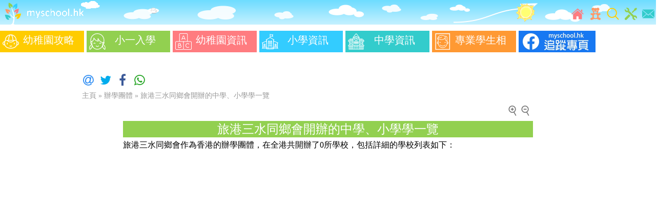

--- FILE ---
content_type: text/html; charset=utf-8
request_url: https://www.google.com/recaptcha/api2/aframe
body_size: 266
content:
<!DOCTYPE HTML><html><head><meta http-equiv="content-type" content="text/html; charset=UTF-8"></head><body><script nonce="Wir55faDtmJ0UQ7zpUQk3g">/** Anti-fraud and anti-abuse applications only. See google.com/recaptcha */ try{var clients={'sodar':'https://pagead2.googlesyndication.com/pagead/sodar?'};window.addEventListener("message",function(a){try{if(a.source===window.parent){var b=JSON.parse(a.data);var c=clients[b['id']];if(c){var d=document.createElement('img');d.src=c+b['params']+'&rc='+(localStorage.getItem("rc::a")?sessionStorage.getItem("rc::b"):"");window.document.body.appendChild(d);sessionStorage.setItem("rc::e",parseInt(sessionStorage.getItem("rc::e")||0)+1);localStorage.setItem("rc::h",'1769034137718');}}}catch(b){}});window.parent.postMessage("_grecaptcha_ready", "*");}catch(b){}</script></body></html>